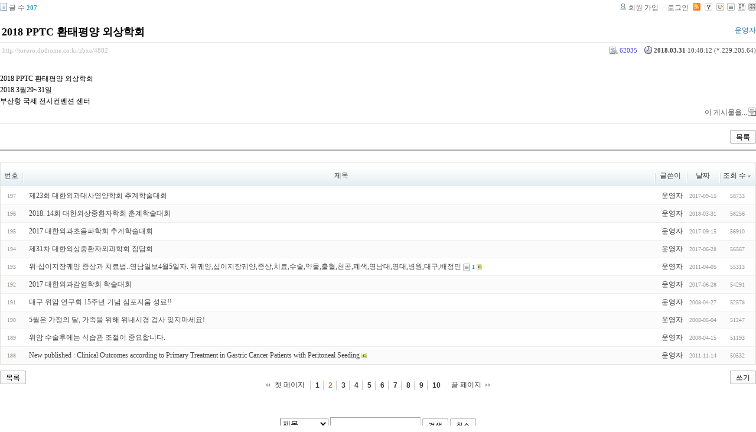

--- FILE ---
content_type: text/html; charset=UTF-8
request_url: http://tororo.dothome.co.kr/zbxe/?mid=notice&amp;page=10&amp;document_srl=1633&listStyle=list&sort_index=readed_count&order_type=desc&page=2&document_srl=4882
body_size: 4139
content:
<!DOCTYPE html PUBLIC "-//W3C//DTD XHTML 1.0 Transitional//EN" "http://www.w3.org/TR/xhtml1/DTD/xhtml1-transitional.dtd">
<html lang="ko" xml:lang="ko" xmlns="http://www.w3.org/1999/xhtml">
<head>
    <meta http-equiv="Content-Type" content="text/html; charset=UTF-8" />
    <meta name="Generator" content="XpressEngine 1.4.4.1" />
    <meta name="module" content="board" />
    <meta name="module_skin" content="xe_board" />
    <meta http-equiv="imagetoolbar" content="no" />
    <title>외과의사의 알림 게시판입니다. - 2018 PPTC 환태평양 외상학회</title>
    <link rel="stylesheet" href="/zbxe/common/script.php?l=a346776bb602c2081c28bd94d9edb707&amp;t=.css" type="text/css" charset="UTF-8" media="all" />
    <link rel="stylesheet" href="/zbxe/modules/editor/styles/default/style.css" type="text/css" charset="UTF-8" media="all" />
    <script type="text/javascript" src="/zbxe/common/script.php?l=1d5cd25ee57d4565db7ba745438f7399&amp;t=.js"></script>
    <script type="text/javascript" src="/zbxe/addons/resize_image/js/resize_image.min.js"></script>
    <link rel="alternate" type="application/rss+xml" title="RSS" href="http://tororo.dothome.co.kr/zbxe/notice/rss" />
    <link rel="alternate" type="application/atom+xml" title="Atom" href="http://tororo.dothome.co.kr/zbxe/notice/atom" />
    <link rel="alternate" type="application/rss+xml" title="Site RSS" href="http://tororo.dothome.co.kr/zbxe/rss" />
    <link rel="alternate" type="application/atom+xml" title="Site Atom" href="http://tororo.dothome.co.kr/zbxe/atom" />

    <script type="text/javascript">//<![CDATA[
        var current_url = "http://tororo.dothome.co.kr/zbxe/?mid=notice&amp;page=10&amp;document_srl=1633&listStyle=list&sort_index=readed_count&order_type=desc&page=2&document_srl=4882";
        var request_uri = "http://tororo.dothome.co.kr/zbxe/";
        var current_mid = "notice";
        var waiting_message = "서버에 요청중입니다. 잠시만 기다려주세요.";
        var ssl_actions = new Array();
        var default_url = "http://tororo.dothome.co.kr/zbxe/";
                        
    //]]></script>

    

    <link rel="EditURI" type="application/rsd+xml" title="RSD" href="http://tororo.dothome.co.kr/zbxe/notice/api" />
</head>
<body>
    
                
         
        
            
                        
                

    
<!-- 스킨의 제목/간단한 설명 출력 -->
    
<!-- 스킨의 상세 설명 -->
    
<!-- 게시판 정보 -->
    <div class="boardInformation">

        <!-- 게시물 수 -->
                <div class="articleNum">글 수 <strong>207</strong></div>
        
        <!-- 로그인 정보 -->
        <ul class="accountNavigation">

                    <li class="join"><a href="/zbxe/?mid=notice&amp;amp;page=10&amp;amp;document_srl=1633&amp;listStyle=list&amp;sort_index=readed_count&amp;order_type=desc&amp;page=2&amp;document_srl=4882&amp;act=dispMemberSignUpForm">회원 가입</a></li>
            <li class="loginAndLogout"><a href="/zbxe/?mid=notice&amp;amp;page=10&amp;amp;document_srl=1633&amp;listStyle=list&amp;sort_index=readed_count&amp;order_type=desc&amp;page=2&amp;document_srl=4882&amp;act=dispMemberLoginForm">로그인</a></li>
        
                    <li class="rss"><a href="http://tororo.dothome.co.kr/zbxe/notice/rss"><img src="/zbxe/./modules/board/skins/xe_board/images/cyan/iconRss.gif" alt="RSS" width="13" height="13" /></a></li>
        
            <li class="skin_info"><a href="/zbxe/?module=module&amp;act=dispModuleSkinInfo&amp;selected_module=board&amp;skin=xe_board" onclick="popopen(this.href,'skinInfo'); return false;"><img src="/zbxe/./modules/board/skins/xe_board/images/cyan/buttonHelp.gif" alt="Skin Info" width="13" height="13"/></a></li>

            <li class="tag_info"><a href="/zbxe/?mid=notice&amp;amp;page=10&amp;amp;document_srl=1633&amp;listStyle=list&amp;sort_index=readed_count&amp;order_type=desc&amp;page=2&amp;document_srl=4882&amp;act=dispBoardTagList"><img src="/zbxe/./modules/board/skins/xe_board/images/cyan/iconAllTags.gif" alt="Tag list" width="13" height="13"/></a></li>

                        <li class="listType"><a href="/zbxe/?mid=notice&amp;amp;page=10&amp;amp;document_srl=1633&amp;listStyle=list&amp;sort_index=readed_count&amp;order_type=desc&amp;page=2"><img src="/zbxe/./modules/board/skins/xe_board/images/cyan/typeList.gif" border="0" width="13" height="13" alt="List" /></a></li>
            <li class="listType"><a href="/zbxe/?mid=notice&amp;amp;page=10&amp;amp;document_srl=1633&amp;listStyle=webzine&amp;sort_index=readed_count&amp;order_type=desc&amp;page=2"><img src="/zbxe/./modules/board/skins/xe_board/images/cyan/typeWebzine.gif" border="0" width="13" height="13" alt="Webzine" /></a></li>
            <li class="listType"><a href="/zbxe/?mid=notice&amp;amp;page=10&amp;amp;document_srl=1633&amp;listStyle=gallery&amp;sort_index=readed_count&amp;order_type=desc&amp;page=2"><img src="/zbxe/./modules/board/skins/xe_board/images/cyan/typeGallery.gif" border="0" width="13" height="13" alt="Gallery" /></a></li>
                    </ul>

    </div>


        <div class="viewDocument">
        <!-- 글 내용 보여주기 -->

<div class="boardRead">
    <div class="originalContent">
        <div class="readHeader">
            <div class="titleAndUser">

                <div class="title">
                    <h1><a href="http://tororo.dothome.co.kr/zbxe/4882">2018 PPTC 환태평양 외상학회</a></h1>
                </div>

                                <div class="userInfo">
                                            <div class="author"><span class="member_4">운영자</span></div>
                                    </div>
                
                <div class="clear"></div>

            </div>

            <div class="dateAndCount">
                <div class="uri" title="게시글 주소"><a href="http://tororo.dothome.co.kr/zbxe/4882">http://tororo.dothome.co.kr/zbxe/4882</a></div>

                <div class="date" title="등록일">
                    <strong>2018.03.31</strong> 10:48:12 (*.229.205.64)                </div>

                <div class="readedCount" title="조회 수">62035</div>

                
                <div class="replyAndTrackback">
                                                        </div>

                
                <div class="clear"></div>
            </div>

            <div class="clear"></div>
        </div>

        <div class="clear"></div>

        
        <div class="readBody">
            <div class="contentBody">

                                    <!--BeforeDocument(4882,4)--><div class="document_4882_4 xe_content"><p>2018 PPTC 환태평양 외상학회</p><p>2018.3월29~31일</p><p>부산항 국제 전시컨벤션 센터</p><div class="document_popup_menu"><a href="#popup_menu_area" class="document_4882" onclick="return false">이 게시물을...</a></div></div><!--AfterDocument(4882,4)-->                
                <!-- 서명 / 프로필 이미지 출력 -->
                            </div>
        </div>

                
            </div>

    <!-- 목록, 수정/삭제 버튼 -->
    <div class="contentButton">
                <a href="/zbxe/?mid=notice&amp;amp;page=10&amp;amp;document_srl=1633&amp;listStyle=list&amp;sort_index=readed_count&amp;order_type=desc&amp;page=2" class="button "><span>목록</span></a>
                    </div>

</div>

<!-- 엮인글 -->

<!-- 댓글 -->
<a name="comment"></a>


<!-- 댓글 입력 폼 -->

    </div>
    
            <!-- 목록 출력 -->
<form action="./" method="get">
    <table cellspacing="0" summary="" class="boardList">
    <thead>
    <tr>
        
                                    
        
                            <th scope="col" class="no_line"><div>번호</div></th>
            
        
                                        
        
                            <th scope="col" class="title ">
                    <div>
                                        제목                                        </div>
                </th>
            
        
                                        
        
                            <th class="author" scope="col" ><div>글쓴이</div></th>
            
        
                                        
        
                            <th scope="col" class="date "><div><a href="/zbxe/?mid=notice&amp;amp;page=10&amp;amp;document_srl=1633&amp;listStyle=list&amp;sort_index=regdate&amp;order_type=asc&amp;page=2&amp;document_srl=4882">날짜</a></div></th>
            
        
                                        
        
                            <th class="reading" scope="col" ><div><a href="/zbxe/?mid=notice&amp;amp;page=10&amp;amp;document_srl=1633&amp;listStyle=list&amp;sort_index=readed_count&amp;order_type=asc&amp;page=2&amp;document_srl=4882">조회 수<img src="/zbxe/./modules/board/skins/xe_board/images/common/buttonDescending.gif" alt="" width="5" height="3" class="sort" /></a></div></th>
            
        
                </tr>
    </thead>
    <tbody>

    
        
                <tr class="bg1">
        
            
            
                
                                            <td class="num">197</td>
                    
                
            
                
                                            <td class="title">
                            
                            <a href="/zbxe/?mid=notice&amp;amp;page=10&amp;amp;document_srl=1633&amp;listStyle=list&amp;sort_index=readed_count&amp;order_type=desc&amp;page=2&amp;document_srl=4876">제23회 대한외과대사영양학회 추계학술대회</a>
                            
                            
                            
                                                    </td>
                    
                
            
                
                                            <td class="author"><div class="member_4">운영자</div></td>
                    
                
            
                
                                            <td class="date">2017-09-15</td>
                    
                
            
                
                                            <td class="reading">58733</td>
                    
                
                            <tr class="bg2">
        
            
            
                
                                            <td class="num">196</td>
                    
                
            
                
                                            <td class="title">
                            
                            <a href="/zbxe/?mid=notice&amp;amp;page=10&amp;amp;document_srl=1633&amp;listStyle=list&amp;sort_index=readed_count&amp;order_type=desc&amp;page=2&amp;document_srl=4884">2018. 14회 대한외상중환자학회 춘계학술대회</a>
                            
                            
                            
                                                    </td>
                    
                
            
                
                                            <td class="author"><div class="member_4">운영자</div></td>
                    
                
            
                
                                            <td class="date">2018-03-31</td>
                    
                
            
                
                                            <td class="reading">58256</td>
                    
                
                            <tr class="bg1">
        
            
            
                
                                            <td class="num">195</td>
                    
                
            
                
                                            <td class="title">
                            
                            <a href="/zbxe/?mid=notice&amp;amp;page=10&amp;amp;document_srl=1633&amp;listStyle=list&amp;sort_index=readed_count&amp;order_type=desc&amp;page=2&amp;document_srl=4878">2017 대한외과초음파학회 추계학술대회</a>
                            
                            
                            
                                                    </td>
                    
                
            
                
                                            <td class="author"><div class="member_4">운영자</div></td>
                    
                
            
                
                                            <td class="date">2017-09-15</td>
                    
                
            
                
                                            <td class="reading">56910</td>
                    
                
                            <tr class="bg2">
        
            
            
                
                                            <td class="num">194</td>
                    
                
            
                
                                            <td class="title">
                            
                            <a href="/zbxe/?mid=notice&amp;amp;page=10&amp;amp;document_srl=1633&amp;listStyle=list&amp;sort_index=readed_count&amp;order_type=desc&amp;page=2&amp;document_srl=4872">제31차 대한외상중환자외과학회 집담회</a>
                            
                            
                            
                                                    </td>
                    
                
            
                
                                            <td class="author"><div class="member_4">운영자</div></td>
                    
                
            
                
                                            <td class="date">2017-06-28</td>
                    
                
            
                
                                            <td class="reading">56567</td>
                    
                
                            <tr class="bg1">
        
            
            
                
                                            <td class="num">193</td>
                    
                
            
                
                                            <td class="title">
                            
                            <a href="/zbxe/?mid=notice&amp;amp;page=10&amp;amp;document_srl=1633&amp;listStyle=list&amp;sort_index=readed_count&amp;order_type=desc&amp;page=2&amp;document_srl=1692">위·십이지장궤양 증상과 치료법..영남일보4월5일자. 위궤양,십이지장궤양,증상,치료,수술,약물,출혈,천공,폐색,영남대,영대,병원,대구,배정민</a>
                            
                            
                                                            <span class="replyAndTrackback" title="Trackbacks"><img src="/zbxe/./modules/board/skins/xe_board/images/cyan/iconTrackback.gif" alt="" width="12" height="13" class="trackback icon" /> <strong>1</strong></span>
                            
                            <img src="http://tororo.dothome.co.kr/zbxe/modules/document/tpl/icons/image.gif" alt="image" title="image" style="margin-right:2px;" />                        </td>
                    
                
            
                
                                            <td class="author"><div class="member_4">운영자</div></td>
                    
                
            
                
                                            <td class="date">2011-04-05</td>
                    
                
            
                
                                            <td class="reading">55313</td>
                    
                
                            <tr class="bg2">
        
            
            
                
                                            <td class="num">192</td>
                    
                
            
                
                                            <td class="title">
                            
                            <a href="/zbxe/?mid=notice&amp;amp;page=10&amp;amp;document_srl=1633&amp;listStyle=list&amp;sort_index=readed_count&amp;order_type=desc&amp;page=2&amp;document_srl=4874">2017 대한외과감염학회 학술대회</a>
                            
                            
                            
                                                    </td>
                    
                
            
                
                                            <td class="author"><div class="member_4">운영자</div></td>
                    
                
            
                
                                            <td class="date">2017-06-28</td>
                    
                
            
                
                                            <td class="reading">54291</td>
                    
                
                            <tr class="bg1">
        
            
            
                
                                            <td class="num">191</td>
                    
                
            
                
                                            <td class="title">
                            
                            <a href="/zbxe/?mid=notice&amp;amp;page=10&amp;amp;document_srl=1633&amp;listStyle=list&amp;sort_index=readed_count&amp;order_type=desc&amp;page=2&amp;document_srl=67">대구 위암 연구회 15주년 기념 심포지움 성료!!</a>
                            
                            
                            
                                                    </td>
                    
                
            
                
                                            <td class="author"><div class="member_4">운영자</div></td>
                    
                
            
                
                                            <td class="date">2008-04-27</td>
                    
                
            
                
                                            <td class="reading">52578</td>
                    
                
                            <tr class="bg2">
        
            
            
                
                                            <td class="num">190</td>
                    
                
            
                
                                            <td class="title">
                            
                            <a href="/zbxe/?mid=notice&amp;amp;page=10&amp;amp;document_srl=1633&amp;listStyle=list&amp;sort_index=readed_count&amp;order_type=desc&amp;page=2&amp;document_srl=68">5월은 가정의 달, 가족을 위해 위내시경 검사 잊지마세요!</a>
                            
                            
                            
                                                    </td>
                    
                
            
                
                                            <td class="author"><div class="member_4">운영자</div></td>
                    
                
            
                
                                            <td class="date">2008-05-04</td>
                    
                
            
                
                                            <td class="reading">51247</td>
                    
                
                            <tr class="bg1">
        
            
            
                
                                            <td class="num">189</td>
                    
                
            
                
                                            <td class="title">
                            
                            <a href="/zbxe/?mid=notice&amp;amp;page=10&amp;amp;document_srl=1633&amp;listStyle=list&amp;sort_index=readed_count&amp;order_type=desc&amp;page=2&amp;document_srl=65">위암 수술후에는 식습관 조절이 중요합니다.</a>
                            
                            
                            
                                                    </td>
                    
                
            
                
                                            <td class="author"><div class="member_4">운영자</div></td>
                    
                
            
                
                                            <td class="date">2008-04-15</td>
                    
                
            
                
                                            <td class="reading">51193</td>
                    
                
                            <tr class="bg2">
        
            
            
                
                                            <td class="num">188</td>
                    
                
            
                
                                            <td class="title">
                            
                            <a href="/zbxe/?mid=notice&amp;amp;page=10&amp;amp;document_srl=1633&amp;listStyle=list&amp;sort_index=readed_count&amp;order_type=desc&amp;page=2&amp;document_srl=1758">New published : Clinical Outcomes according to Primary Treatment in Gastric Cancer Patients with Peritoneal Seeding</a>
                            
                            
                            
                            <img src="http://tororo.dothome.co.kr/zbxe/modules/document/tpl/icons/image.gif" alt="image" title="image" style="margin-right:2px;" />                        </td>
                    
                
            
                
                                            <td class="author"><div class="member_4">운영자</div></td>
                    
                
            
                
                                            <td class="date">2011-11-14</td>
                    
                
            
                
                                            <td class="reading">50532</td>
                    
                
                            </tr>

    
    </tbody>
    </table>
</form>

    
    <div class="boardBottom">

    <!-- 글쓰기, 목록 버튼 -->
        <div class="leftButtonBox">
                                    <a href="/zbxe/?mid=notice&amp;page=2&amp;listStyle=list" class="button "><span>목록</span></a>
                    </div>

        <div class="rightButtonBox">
            <a href="/zbxe/?mid=notice&amp;amp;page=10&amp;amp;document_srl=1633&amp;listStyle=list&amp;sort_index=readed_count&amp;order_type=desc&amp;page=2&amp;act=dispBoardWrite" class="button "><span>쓰기</span></a>
        </div>


    <!-- 페이지 네비게이션 -->
        <div class="pagination a1">
            <a href="/zbxe/?mid=notice&amp;amp;page=10&amp;amp;document_srl=1633&amp;listStyle=list&amp;sort_index=readed_count&amp;order_type=desc" class="prevEnd">첫 페이지</a> 
                                                <a href="/zbxe/?mid=notice&amp;amp;page=10&amp;amp;document_srl=1633&amp;listStyle=list&amp;sort_index=readed_count&amp;order_type=desc&amp;page=1">1</a>
                                                                <strong>2</strong> 
                                                                <a href="/zbxe/?mid=notice&amp;amp;page=10&amp;amp;document_srl=1633&amp;listStyle=list&amp;sort_index=readed_count&amp;order_type=desc&amp;page=3">3</a>
                                                                <a href="/zbxe/?mid=notice&amp;amp;page=10&amp;amp;document_srl=1633&amp;listStyle=list&amp;sort_index=readed_count&amp;order_type=desc&amp;page=4">4</a>
                                                                <a href="/zbxe/?mid=notice&amp;amp;page=10&amp;amp;document_srl=1633&amp;listStyle=list&amp;sort_index=readed_count&amp;order_type=desc&amp;page=5">5</a>
                                                                <a href="/zbxe/?mid=notice&amp;amp;page=10&amp;amp;document_srl=1633&amp;listStyle=list&amp;sort_index=readed_count&amp;order_type=desc&amp;page=6">6</a>
                                                                <a href="/zbxe/?mid=notice&amp;amp;page=10&amp;amp;document_srl=1633&amp;listStyle=list&amp;sort_index=readed_count&amp;order_type=desc&amp;page=7">7</a>
                                                                <a href="/zbxe/?mid=notice&amp;amp;page=10&amp;amp;document_srl=1633&amp;listStyle=list&amp;sort_index=readed_count&amp;order_type=desc&amp;page=8">8</a>
                                                                <a href="/zbxe/?mid=notice&amp;amp;page=10&amp;amp;document_srl=1633&amp;listStyle=list&amp;sort_index=readed_count&amp;order_type=desc&amp;page=9">9</a>
                                                                <a href="/zbxe/?mid=notice&amp;amp;page=10&amp;amp;document_srl=1633&amp;listStyle=list&amp;sort_index=readed_count&amp;order_type=desc&amp;page=10">10</a>
                                        <a href="/zbxe/?mid=notice&amp;amp;page=10&amp;amp;document_srl=1633&amp;listStyle=list&amp;sort_index=readed_count&amp;order_type=desc&amp;page=21" class="nextEnd">끝 페이지</a>
        </div>


    <!-- 검색 -->
                <div class="boardSearch">
            <form action="http://tororo.dothome.co.kr/zbxe/" method="get" onsubmit="return procFilter(this, search)" id="fo_search">
                                <input type="hidden" name="mid" value="notice" />
                <input type="hidden" name="category" value="" />

                <select name="search_target">
                                        <option value="title" >제목</option>
                                        <option value="content" >내용</option>
                                        <option value="title_content" >제목+내용</option>
                                        <option value="comment" >댓글</option>
                                        <option value="user_name" >이름</option>
                                        <option value="nick_name" >닉네임</option>
                                        <option value="user_id" >아이디</option>
                                        <option value="tag" >태그</option>
                                    </select>
                <input type="text" name="search_keyword" value="" class="inputTypeText"/>
                                <a href="#" onclick="xGetElementById('fo_search').submit();return false;" class="button "><span>검색</span></a>
                <a href="/zbxe/?mid=notice&amp;listStyle=list" class="button "><span>취소</span></a>
            </form>
        </div>
            </div>

<!-- 하단 텍스트 출력 -->


    
    <div id="waitingforserverresponse"></div>

</body>
</html>